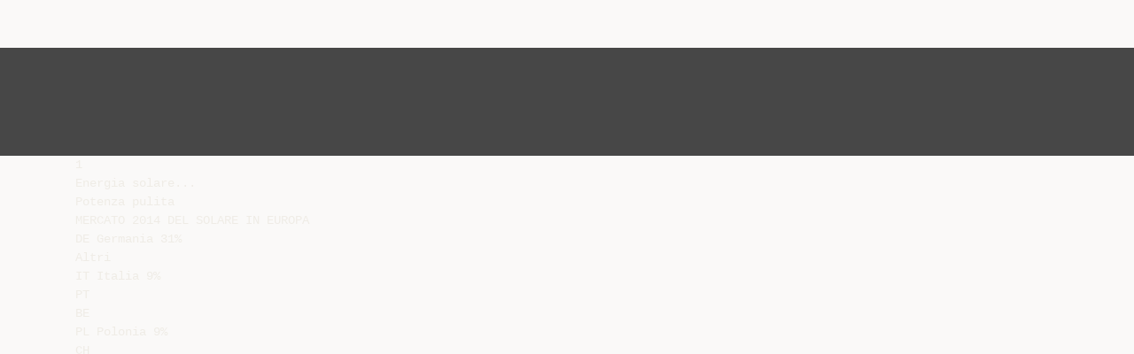

--- FILE ---
content_type: text/html;charset=UTF-8
request_url: https://diazilla.com/doc/538628/scarica-l-allegato
body_size: 17960
content:




<!DOCTYPE html>
<html lang="en">
<head>
    <meta charset="utf-8">
    <meta name="viewport" content="width=device-width, initial-scale=1">
    <meta http-equiv="x-ua-compatible" content="ie=edge,chrome=1">

			<title>Scarica l`allegato</title>

<meta name="description" content="">
<meta name="keywords" content="">
<meta property="og:title" content="Scarica l`allegato"/>
<meta property="og:description" content="">
<meta property="og:image" content="//s2.diazilla.com/store/data/000538628_1-12409cd80e1f3eec43b039080bd5dffb.png">


<script>var gaAuthorId='6',gaCategoryId='0',gaViewMode='regular';</script>
		        <link rel="canonical" href="https://diazilla.com/doc/538628/scarica-l-allegato" />
	
    <link rel="stylesheet" href="/theme/issuu/static/bootstrap.css">
    <link rel="stylesheet" href="/theme/issuu/static/fontawesome.css">
    <link rel="stylesheet" href="/theme/issuu/static/common.css">

            <link rel="shortcut icon" href="/theme/issuu/static/favicon-diazilla.ico">
	
    <script src="/theme/issuu/static/jquery.min.js"></script>
    <script src="/theme/issuu/static/tether.min.js"></script>
    <script src="/theme/issuu/static/bootstrap.js"></script>
    <script>
		var FileAPI =
		{
            debug: true,
            withCredentials: false,
			staticPath: '/theme/issuu/static/',
			storeUrl: '//s2.diazilla.com/store/upload',
            currentUserId: 2,
			afterUploadRedirect: '//diazilla.com/afterupload.html'
        };
    </script>
    <script src="/theme/issuu/static/fileapi.js"></script>
    <script src="/theme/issuu/static/common.js"></script>

	
	
    <script type="text/javascript">
        var gaUserId = 2;
        var gaUserType = 'empty';
    </script>
	<script async crossorigin="anonymous" data-cfasync="false"
    src="https://pagead2.googlesyndication.com/pagead/js/adsbygoogle.js?client=ca-pub-4574181568230206"></script>
<script>
  (function(i,s,o,g,r,a,m){i['GoogleAnalyticsObject']=r;i[r]=i[r]||function(){
  (i[r].q=i[r].q||[]).push(arguments)},i[r].l=1*new Date();a=s.createElement(o),
  m=s.getElementsByTagName(o)[0];a.async=1;a.src=g;m.parentNode.insertBefore(a,m)
  })(window,document,'script','//www.google-analytics.com/analytics.js','ga');

  ga('create', '{service.analyticsId}', 'auto');
  
  if(typeof gaAuthorId!= "undefined") {
   ga('set', 'dimension1', gaAuthorId);
  }
  if(typeof gaUserId!= "undefined") {
    ga('set', 'dimension2', gaUserId);
    if(gaUserId>0) ga('set', '&uid', gaUserId); 
  }
  if(typeof gaUserType!= "undefined") {
    ga('set', 'dimension3', gaUserType);      
  }
  if(typeof gaCategoryId!= "undefined") {
    ga('set', 'dimension4', gaCategoryId);      
  }
  if(typeof gaFullConfidenceBunchIds!= "undefined") {
    ga('set', 'dimension5', gaFullConfidenceBunchIds);      
  }
  if(typeof gaTotalBunchIds!= "undefined") {
    ga('set', 'dimension6', gaTotalBunchIds);      
  }
  if(typeof gaViewMode!= "undefined") {
    ga('set', 'dimension7', gaViewMode);      
  }
  
  ga('send', 'pageview');
</script>
</head>

<body>
	<nav class="navbar navbar-default">
		<div class="container">			<a class="navbar-brand " href="/">
                                    <img src="/theme/issuu/static/logo-diazilla.png"
                            alt="diazilla.com" />
							</a>

			
            <button class="navbar-toggler hidden-md-up collapsed" type="button"
				data-toggle="collapse" data-target="#collapsing">&#9776;</button>

	        <div class="navbar-toggleable-sm collapse" id="collapsing">
				<ul class="navbar-nav nav menu">
					<li class="nav-item">
						<a class="nav-link" href="/catalog">Esplora</a>
					</li>
											<li class="nav-item">
							<a class="nav-link" href="/login">Accedi</a>
						</li>
						<li class="nav-item">
							<a class="nav-link" href="/registration">Crea un utente</a>
						</li>
					                                            <li class="nav-item upload">
                            <input type="file" />
                            <a href="javascript:;" class="nav-link">Pubblicare</a>
                        </li>
                    				</ul>
                <form class="navbar-form form-inline hidden-lg-down" action="/search/">
                    <div class="input-group search">
	                    <input class="form-control" type="text" name="q" value=""
						   placeholder='Search' required>
	                    <span class="input-group-addon">
		                    <button type="submit" class="btn btn-link">
								<i class="fa fa-search"></i>
		                    </button>
	                    </span>
                    </div>
                </form>
			</div>
		</div>	</nav>

		
    <div class="wrapper-default">
        <section class="upload-info">
            <div class="container">
                <button type="button" class="close">&times;</button>
                <progress class="progress" max="100">
                    <div class="progress">
                        <span class="progress-bar"></span>
                    </div>
                </progress>
            </div>
        </section>

		






<style>
.above-content,
.below-content {
    background: #474747 url(/viewer_next/web/images/texture.png);
    padding: 1rem 0;
}


.below-content {
    display: none;
}



@media (min-width: 544px) {
    .below-content {
        display: block;
    }
}

.sidebar-top,
.sidebar-bottom {
    display: none;
}

@media (min-width: 768px) {
    .viewer-next {
        width: calc(100% - 170px);
        /*min-height: 633px;*/
    }

    .sidebar-bottom {
        display: block;
        float: right;
        width: 160px;
        height: 600px;
    }
}

@media (min-width: 1200px) {
    .viewer-next {
        width: calc(100% - 310px);
    }

    .sidebar-bottom {
        width: 300px;
    }
}

@media (min-width: 1740px) {
    .viewer-next {
        width: 100%;
    }

    .sidebar-bottom {
        position: absolute;
        top: 106px;
        left: calc((100vw + 1140px) / 2);
    }
}


.viewer-next {
    height: calc(100vh - 90px - 2 * 2rem);
}

.viewer-next1
{
    width: 100%;
    height: calc(100vh - 8rem);
}

@media (max-device-width: 767px)
{
    .viewer-next {
        height: calc(100vh - 0.1rem);
    }

    #above {
        display: none;
    }
}
</style>

<script>
function scrollToViewport()
{
    var scrollTop = $('#below').position().top;
    if ($('#above').css('display') !== 'none') {
        scrollTop = $('#above').position().top;
    }
    $('html').stop().animate(
        { scrollTop: scrollTop }, 1000);
}
$(window).on('orientationchange', scrollToViewport);
setTimeout(scrollToViewport, 1000);
</script>

    <a href="#" id="above"></a>

                <div class="above-content">
            <div class="container"><script data-cfasync="false" async crossorigin="anonymous"
    src="https://pagead2.googlesyndication.com/pagead/js/adsbygoogle.js?client=ca-pub-4574181568230206"></script>
<ins class="adsbygoogle" style="display:block"
    data-ad-client="ca-pub-4574181568230206"
    data-ad-slot="2588445137"
    data-ad-format="horizontal"
    data-full-width-responsive="true"></ins>
<script data-cfasync="false">
     (adsbygoogle = window.adsbygoogle || []).push({});
</script></div>
        </div>
    
    <a href="#" id="below"></a>

            <section class="viewer-wrapper bg-inherit">
            <div class="container">
                                    <pre class="viewer-text" itemprop="text">1
Energia solare...
Potenza pulita
MERCATO 2014 DEL SOLARE IN EUROPA
DE Germania 31%
Altri
IT Italia 9%
PT
BE
PL Polonia 9%
CH
GR Grecia 9%
DE
ES Spagna 9%
FR
DK Danimarca 6%
FR Francia 5%
AT
AT Austria 5%
CH Svizzera 4%
DK
BE Belgio 2%
GR
ES
PT Portogallo 2%
Altri 9%
IT
PL
Lo sfruttamento intelligente dell’energia
solare, una fonte rinnovabile totalmente
gratuita, &egrave; uno degli obiettivi che
diviene di anno in anno sempre pi&ugrave;
importante da raggiungere.
Il sole infatti &egrave; la fonte di energia
primaria per eccellenza: ogni anno
irradia sulla terra 19.000 miliardi di TEP
(Tonnellate Equivalenti Petrolio) mentre
la domanda annua di energia &egrave; di circa
10 miliardi di TEP.
Il mercato Europeo ha visto triplicare
negli ultimi 10 anni la capacit&agrave; installata
nel Vecchio Continente superando i
31,8 GWth nel 2014 con oltre 45 milioni
di m2 di pannelli solari termici installati.
Un comparto importante per l’economia
europea che impiega oltre 32000
addetti, anche in relazione al fatto che
le stime prevedono per il prossimo
decennio un continuo sviluppo di
impianti da installare, sostenuto dalle
politiche di vari Paesi, tra cui anche
l’Italia.
ANDAMENTO DEL MERCATO SOLARE IN EUROPA
L’Italia in cifre
impianti solari installati
nuove installazioni
m2 (x1000)
MWth
32 500
30 000
27 500
25 000
22 500
20 000
17 500
15 000
12 500
10 000
7 500
5 000
2 500
0
2
5 000
4 500
4 000
3 500
3 000
2 500
2 000
1 500
1 000
500
0
2005
2006
2007
2008
2009
2010
2011
2012
2013
2014
L’Italia costituisce, in ordine di
importanza, il secondo mercato
Europeo dopo la Germania: il “Bel
Paese” d’altronde offre condizioni
metereologiche molto buone per l’uso
dell’energia solare.
Il valore di insolazione compreso tra
1200 e 1750 kWh/m2 all’anno presenta
una differenza tra nord e sud intorno
al 40% rimanendo, in entrambi i
casi, maggiore del fabbisogno annuo
procapite di calore necessario per
la preparazione di acqua calda nel
residenziale.
Con tali condizioni, quindi, un impianto
solare standard consente di risparmiare:
• oltre l’ 80% dell’energia necessaria
per la preparazione di acqua calda
sanitaria.
• tra il 15 e il 30% del fabbisogno
totale se comprendiamo anche il
riscaldamento dell’ambiente.
...una risorsa pulita e sicura
Lo sviluppo
del mercato italiano
L’Italia, grazie alla sua posizione
geografica, dovr&agrave; quindi
maggiormente sfruttare il privilegio
che la natura le ha offerto.
L’obiettivo per le energie rinnovabili
per lo sviluppo del mercato del solare
termico gi&agrave; raggiunto dall’Italia &egrave;
decisamente considerevole: 3.960.000
m2 installati* al 2014 corrispondenti a
circa 2,77 GWh di potenza installata
e un risparmio annuo di 630.000
tonnellate di CO2.
Agevolazioni
Sono decisamente interessanti
le agevolazioni che i vari Enti
prevedono per incentivare l’utilizzo
dell’energia solare:
Detrazione IRPEF
Conto termico
Aliquota IVA agevolata
nei casi previsti dalla legge
Incentivi di Regioni e Comuni.
Inoltre, il DL n&deg; 192 e il DM
28/11, nell’edilizia, considerano di
fondamentale importanza l’apporto
di energia da fonti rinnovabili
prevedendo nell’impiantistica dei
nuovi edifici l’obbligatoriet&agrave; di
installazione anche di impianti solari
termici.
* fonte ESTIF
3
Unical propone
SISTEMI A CIRCOLAZIONE FORZATA
Collettore TITANIUM - TITANIUM O - TITANIUM XL
• Collettori solari piani vetrati da 2 m2 (TITANIUM, TITANIUM O) e da 2,6 m2 (TITANIUM XL)
• Assorbitore a lastra totale in rame
• Trattamento altamente selettivo “TITAN SUN SELECT” alta resa
TITANIUM
TITANIUM XL
TITANIUM O
Collettore SUNS
• Collettori solari piani vetrati da 2,5 m2
• Assorbitore a lastra totale in alluminio
• Trattamento altamente selettivo alta resa
SUNs
Bollitori solari BISER
Produzione A.C.S.
• Capacit&agrave; litri 200-300-500-800-1000-1500-2000
• Vetrificati a 860&deg;C (Smaltati per 1500 - 2000 litri)
• Doppio serpentino fisso
Bollitori BX BISER
• Capacit&agrave; litri 200-300-500
• Acciaio Inox 316L
• Doppio serpentino fisso
Bollitori solari BIKOMPACT e BK
BX
Produzione A.C.S.
Produzione A.C.S.
• Capacit&agrave; litri 200-300-500
• Vetrificato a 860&deg;C
• A doppio serpentino fisso preassemblato con:
- gruppo di circolazione
- centralina solare digitale
- kit di installazione vaso di espansione solare
BIKOMPACT
Accessori
BK
4
• Gruppi di circolazione
• Centraline solari
• Kit raccordi per collettori
• Telai per installazione a tetto e ad incasso
• Tubazioni solari
• Miscelatore termostatico
• Telai per installazione a giardino
• Vasi d’espansione
• Liquido antigelo
• Pompe di carico liquido antigelo
• Tenda per ombreggiamento
• Gruppo miscelatrice - deviatrice
Bollitori ENERBOIL e ENERBOIL PLUS
Produzione A.C.S. con connessione pompa di calore
• Capacit&agrave; litri 300-500
• Vetrificati 860&deg;C
• Doppio serpentino fisso, superiore maggiorato per pompa di calore
• Accumulo capacit&agrave; 80 litri integrato nella versione PLUS
ENERBOIL
ENERBOIL PLUS
Accumuli solari MULTIPOWER e MULTIPOWER PLUS
Produzione A.C.S. e Riscaldamento
• Capacit&agrave; litri 300-500-800-1000-1500-2000-2500
• Combinati A.C.S. e riscaldamento
• Serpentino in Acciaio Inox 316L estraibile per produzione di A.C.S.
MULTIPOWER
MULTIPOWER PLUS
Accumuli PUFFER PSR
Produzione Acqua Riscaldamento
• Capacit&agrave; litri 500-1000-1500-2000-3000
• Serbatoio in acciaio
• Scambiatore interno a serpentino
PUFFER PSR
SISTEMI A CIRCOLAZIONE NATURALE
SOLECO
Kit solare a circolazione naturale composto da:
• Collettore solare ad alta resa da 2 m2, 2,5 m2 per la versione 220 2.5
• Bollitore solare litri 160 - 220 - 300, vetrificato a 860&deg;C
• Accessori di collegamento:
- Telai di montaggio
- Liquido antigelo
SOLECO
SISTEMI AD ACCUMULO DIRETTO
SUNBUSTER
Kit ad accumulo diretto composto da:
• Pannello-serbatoio capacit&agrave; 135 litri
• Telaio di montaggio regolabile
SUNBUSTER
5
“Titan Sun Select ”e“Tinox”...
Trattamento
altamente selettivo
Le prestazioni di un collettore
solare sono caratterizzate dalla sua
efficienza, che dipende direttamente
dall’energia utile che l’assorbitore
riesce a raccogliere in un certo
periodo di tempo e a trasferire al
fluido termovettore.
Con tali finalit&agrave; sono stati concepiti
i nuovi collettori TITANIUM e SUNS,
che consentono di raggiungere
notevoli valori di efficienza,
anche con scarsa insolazione,
grazie ai trattamenti altamente
selettivi “TITAN SUN SELECT” che
garantiscono elevatissimi valori
di assorbimento e ridottissime
emissioni rispetto ai sistemi
tradizionali.
SUPERFICIE NERA CONVENZIONALE
REIRRADIAZIONE DEL CALORE
50%
STRATO ALTAMENTE SELETTIVO
REIRRADIAZIONE DEL CALORE
5%
Ottimo rendimento
con minimi ingombri
Durante l’insolazione non tutta l’energia assorbita dal
collettore diventa “calore utile”, in quanto parte della
stessa pu&ograve; essere perduta a causa di dispersioni. Infatti
l’assorbitore di un collettore non deve solo captare molto
bene, ma anche reirradiare il meno possibile, limitando
le dispersioni sia per emissione che per convezione.
I trattamenti altamente selettivi: “TITAN SUN SELECT”
per i collettori TITANIUM, TITANIUM O e
TITANIUM XL, SUNS “riducono le dispersioni per
reirradiazione al solo 5%, conferendo ai collettori
elevatissime prestazioni.
L’adozione di isolante termico in lana di roccia riduce le
dispersioni per conduzione, mentre il vetro antiriflesso
funge da concentratore di energia diminuendo la
riflessione dei raggi solari. Per tutti questi motivi i
collettori UNICAL garantiscono ridottissime dispersioni
cos&igrave; da fornire calore utile con maggiori risparmi rispetto
ai sistemi tradizionali e con minimi ingombri.
vetro
antiriflesso
assorbitore
in rame (alluminio
per SUNS)
telaio e fondo
di alluminio
coibentazione
termica
coibentazione laterale
saldatura ad ultrasuoni
6
...per massime prestazioni
TITANIUM
DIMENSIONI (AXLXP)
mm
PESO
kg
TUBI COLLETTORE
mm
COLORE CASSA
VETRO
1000x2005x102
2005x1290x102
1988x1218x90
38
38
50
44
22
22
22
18-22
grigio
grigio
grigio
grigio
alluminio
alluminio
extrachiaro
temperato
prismatico
4
TIPOLOGIA
SPESSORE (mm)
SUPERFICIE ASSORBENTE NETTA
m2
SUPERFICIE TOTALE COLLETTORE
m
2
MATERIALE PIASTRA ASSORBENTE
1,8
1,8
2,31
2,23
2
2
2,59
2,42
rame
rame
alluminio
TITAN “SUN SELECT”
%
alluminio
extrachiaro
temperato
prismatico
4
rame
TRATTAMENTO SUPERFICIALE
ASSORBIMENTO
SUN S
2005x1000x102
alluminio
MATERIALE CASSA
TITANIUM O TITANIUM XL
95
95
TINOX
95
95
EMISSIONE
%
5
5
5
4
PORTATA CONSIGLIATA/PANNELLO
l/h
80
80
100
120
PERDITE DI CARICO
mbar
1,26
1,26
1,74
1,82
EFFICIENZA OTTICA
η0
0,775
0,775
0,73
0,785
W/m2K
COEFFICIENTE DI PERDITA a1
COEFFICIENTE DI PERDITA a2
CONTENUTO
D’ACQUA/COLLETTORE
3,91
3,91
3,94
3,722
2
0,0081
0,0081
0,0070
0,012
l
1,6
1,6
2
2
W/m K
2
7
I collettori
visti da vicino...
sui collettori solari TITANIUM.
La Qualit&agrave; e la Sicurezza
TITANIUM - TITANIUM O - TITANIUM XL
VETRO TEMPERATO
extrachiaro con struttura
prismatica a basso
contenuto di ferro, spessore
4 mm, testato e certificato
secondo le norme
EN 1250-1
captante interamente in
rame con trattamento
altamente selettivo
“TITAN SUN SELECT”
ISOLAMENTO
BOX PROFILATO
termico in lana di roccia
ad alta densit&agrave;,
spessore 45 mm
di alluminio verniciato per
una facile e sicura
installazione su ogni tipo
di superficie
FORI
SALDATURA
calibrati anticondensa per
assicurare in ogni condizione
climatica il miglior
rendimento del collettore
8
PIASTRA SOLARE
di unione ad ultrasuoni
termicamente ottimizzata
per trasferire energia
termica dall’assorbitore
al fluido termovettore
...i dettagli
della differenza
sul collettore solare SUNS.
La Qualit&agrave; e la Sicurezza
SUNS
VETRO COLLETTORE
dello spessore di 4 mm
extrachiaro, temperato,
ad elevata trasparenza
ISOLAMENTO TERMICO
posteriore e laterale
del pannello realizzato tramite
l’impiego di lana minerale ad
elevata densit&agrave;
FORI
calibrati anticondensa per
assicurare in ogni condizione
climatica il miglior
rendimento del collettore
ATTACCHI FILETTATI
per una semplice e veloce
installazione
RACCORDI
con tubo flessibile in acciaio
Inox per compensare
le dilatazioni termiche
9
Bollitori per A.C.S.
BISER
La serie BISER di Unical &egrave; costituita
da 7 bollitori della capacit&agrave; di 200300-500-800-1000-1500-2000 litri.
I serbatoi sono dotati di:
Doppio serpentino - solare e
integrazione caldaia
Doppia vetrificazione interna a 860&deg;C per i modelli da 200 &divide; 1000 litri) e anodo di
magnesio anticorrosione (doppio
per mod. 1500 e 2000)
Flangia di ispezione &oslash; 180 mm
(290 mm per le versioni 15002000 litri)
Coibentazione totale in
poliuretano 50 mm per i modelli
200-300-500 e 100 mm per i
modelli 800-1000-1500-2000
3 pozzetti termostato/termometro
Attacco resistenza elettrica
10 anni di garanzia
sull’intera serie BISER.
La Qualit&agrave; e la Sicurezza
BISER
200
300
500
800
l
212
291
502
765
900
1450
2054
DIMENSIONI H
mm
1215
1615
1630
1730
2030
2185
2470
DIMENSIONI &Oslash;
mm
600
600
750
990
990
1200
1300
SCAMBIATORE SUPERIORE
2
m
0,5
0,8
0,9
1,2
1,2
1,8
2,8
POTENZA SCAMBIATA
SCAMBIATORE SUPERIORE
kW
12
20
23
30
30
47
73
SCAMBIATORE SOLARE
INFERIORE
m2
0,7
1,2
1,8
2
2,4
3,4
4,6
POTENZA SCAMBIATA
SCAMBIATORE INFERIORE
kW
19
29
43
50
60
88
120
kg
95
130
170
220
265
365
480
&deg;C
95
95
95
95
95
70
70
bar
10
10
10
10
10
6
6
CAPACIT&Agrave;
PESO
TEMPERATURA MAX ESERCIZIO
PRESSIONE MAX ESERCIZIO
Sezione bollitore BISER
10
1000 1500 2000
BX
Per la clientela pi&ugrave; esigente che vuole
massima resa dall’impianto solare e
massima durata e igienicit&agrave; nel tempo
grazie all’impiego dell’acciaio Inox.
Questo &egrave; BX, dotato di:
Doppio serpentino: solare e caldaia di
integrazione
Serbatoio in acciaio INOX
3 Bollitori della capacit&agrave; di 200, 300,
500 litri
Saldatura T.I.G. per massima affidabilit&agrave;
e igienicit&agrave; nel tempo
Flangia per ispezione e facilit&agrave; di
manutenzione
Coibentazione totale in poliuretano
espanso
3 pozzetti termostato/termometro
Attacco resistenza elettrica
Predisposizione per anodo elettronico
10 anni di garanzia
sui bollitori in inox BX.
La Qualit&agrave; e la Sicurezza
BX
CAPACIT&Agrave;
l
200
300
500
205
281
482
1287x600
1684x600
1780x752
DIMENSIONI
mm
ISOLAMENTO
mm
50
50
50
m2
0,72
0,8
1,23
kW
16
20
29
m2
1,3
1,3
1,84
kW
33
33
50
&deg;C
95
95
95
SCAMBIATORE SUPERIORE
POTENZA SCAMBIATA
SCAMBIATORE SUPERIORE
SCAMBIATORE SOLARE
INFERIORE
POTENZA SCAMBIATA
SCAMBIATORE INFERIORE
TEMPERATURA MAX ESERCIZIO
PRESSIONE MAX ESERCIZIO
PESO A VUOTO
bar
8
8
8
kg
60,7
75
101
Sezione bollitore BX
11
Bollitori per A.C.S.
BIKOMPACT
e BK
Bollitore BIKOMPACT
Facilitare l’installazione di un impianto solare,
riducendone i tempi e offrire allo stesso tempo
al cliente un prodotto tecnologico dal piacevole
design: questo &egrave; lo scopo di BIKOMPACT e di BK,
i bollitori solari di Unical preassemblati, dotati di:
Serbatoio da 200-300-500 litri
Doppio serpentino - solare e integrazione caldaia
Doppia vetrificazione a 860&deg;C e
anodo di magnesio anticorrosione
Coibentazione totale in poliuretano espanso
70 mm per Bikompact 300 e 50mm per BK
Gruppo completo di circolazione
con valvola a sfera e valvola di non ritorno
Centralina digitale di controllo
Termometro mandata e ritorno
3 pozzetti termostato/termometro
Attacco resistenza elettrica
Kit installazione vaso d’espansione
Flangia di ispezione
Rivestimento in PVC
10 anni di garanzia
s u B I K O M PA C T e B K .
La Qualit&agrave; e la Sicurezza
BIKOMPACT 300
BK 200
BK 300
BK 500
300
212
291
502
mm
1615x640
600x1215
600x1615
750x1690
SCAMBIATORE SUPERIORE
m
2
0,9
0,5
0,8
0,9
POTENZA SCAMBIATA
SCAMBIATORE SUPERIORE
kW
22
12
19
23
SCAMBIATORE SOLARE
INFERIORE
m2
1,5
0,7
1,2
1,8
POTENZA SCAMBIATA
SCAMBIATORE INFERIORE
kW
36
19
29
43
PESO
kg
130
95
130
170
TEMPERATURA
MAX ESERCIZIO
&deg;C
95
95
95
95
bar
10
10
10
10
CAPACIT&Agrave;
DIMENSIONI
PRESSIONE MAX ESERCIZIO
Bollitore BK
12
l
Bollitori per A.C.S.
con pompe di calore
ENERBOIL
ENERBOIL PLUS
I serbatoi ENERBOIL sono dotati di:
Doppia vetrificazione interna a 860&deg;C e anodo di magnesio anticorrosione
Serpentini maggiorati con struttura a doppia
elica per la connessione combinata pompa di
calore e solare termico
Flangia ispezione &Oslash; 180 mm
Coibentazione totale in poliuretano espanso e in poliuretano rigido per la versione PLUS
Puffer integrato da 80 l (per il mod. PLUS)
3 pozzetti termostato/termometro
10 anni di garanzia.
Gli scambiatori a doppia elica di ENERBOIL
permettono di:
connettere anche in piccoli volumi d’acqua,
pompe di calore e impianti solari termici
raddoppiare le superfici di scambio dei
serpentini migliorandone l’efficienza
diminuire gli ingombri degli scambiatori a parit&agrave; di superficie di scambio
diminuire le accensioni e spegnimenti della pompa di calore nella preparazione
dell’acqua calda sanitaria
predisporre il bollitore anche di un attacco per resistenza elettrica.
Scambiatore
di calore a
doppia elica
concentrica
per pompa di
calore
Scambiatore
di calore a
doppia elica
concentrica
per solare
termico
Bollitore ENERBOIL
su ENERBOIL / PLUS
La Qualit&agrave; e la Sicurezza
ENERBOIL / ENERBOIL PLUS
CAPACIT&Agrave;
DIMENSIONI &Oslash;
SCAMBIATORE SUPERIORE
l
300
500
PLUS
300
PLUS
500
291
500
270
450
mm 590x1615 740x1710 690x1925 790x2040
m2
3,7
5,2
2,8
4,4
POTENZA SCAMBIATA
kW
SCAMBIATORE SUPERIORE (60-50&deg;C)
18,5
27,5
14
23
SCAMBIATORE SOLARE INFERIORE
m2
1,2
1,8
0,9
1,5
POTENZA SCAMBIATA
SCAMBIATORE INFERIORE (80-60&deg;C)
kW
29
44
22
37
TEMPERATURA MAX ESERCIZIO
&deg;C
95
95
95
95
bar
10
10
10
10
PRESSIONE MAX ESERCIZIO
Scambiatore
di calore a
doppia elica
concentrica per
pompa di calore
Scambiatore di
calore a doppia
elica concentrica
per solare
termico
Puffer caldo/
freddo 80 litri
Bollitore ENERBOIL PLUS
13
Accumulo per A.C.S.
e riscaldamento
MULTIPOWER
MULTIPOWER PLUS
Accumuli solari per sistemi a circolazione
forzata per la produzione A.C.S. tramite
scambiatore in acciaio inox estraibile e
integrazione al riscaldamento con differenti
fonti energetiche, da 300 a 2500 l
Serpentino in Acciaio Inox 316L estraibile
per produzione A.C.S. (rame alettato per il
mod. MULTIPOWER PLUS)
Serpentino per circuito Solare Termico
Serpentino per fonte di integrazione
aggiuntiva (versione Plus)
Stratificatore per ottimizzare lo sfruttamento
dell’energia solare
Coibentazione totale in poliuretano morbido
Rivestimento in PVC
Attacco resistenza elettrica
10 anni garanzia
su MULTIPOWER / PLUS
La Qualit&agrave; e la Sicurezza
MULTIPOWER
MULTIPOWER PLUS
300
CAPACIT&Agrave; TOTALE
MULTIPOWER
MULTIPOWER PLUS
Spaccato di MULTIPOWER e MULTIPOWER PLUS
14
500
800
1000 1500 2000
2500
l
282
489
732
1000
1449
2054
2346
ALTEZZA
mm
1580
1690
1725
2175
2110
2445
2215
LARGHEZZA
&Oslash;
mm
700
850
990
990
1200
1300
1450
ISOLAMENTO
mm
100
100
100
100
100
100
100
SCAMBIATORE SUPERIORE
solo per MULTIPOWER PLUS
m
-
2,0
2,0
2,0
3,0
3,0
4,0
SCAMBIATORE INFERIORE
m2
2,0
2,0
2,5
3,0
3,5
4,0
4,0
POTENZA ASSORB. SCAMB. SUP.
solo per MULTIPOWER PLUS
kW
-
34
42
42
66
66
104
2
POTENZA ASSORBITA SCAMB. INF. kW
48
48
63
75
91
104
104
SCAMBIATORE SANITARIO
m2
3
3,38
3,38
4,27
4,87
4,87
4,87
POT. ASSORBITA SERP. SANIT.
kW
60
60
59
74
85
85
85
PRESS. MAX DI ESERC. RISCALD.
bar
3
3
3
3
3
3
3
PRESS. MAX DI ESERC. SCAMB.
bar
6
6
6
6
6
6
6
TEMPERATURA MAX ESERCIZIO
&deg;C
95
95
95
95
95
95
95
PESO a vuoto MULTIPOWER
kg
85
160
220
235
305
395
380
PESO a vuoto MULTIPOWER PLUS
kg
-
200
250
295
365
440
425
Accumulo
per riscaldamento
PUFFER PSR
I serbatoi PSR sono accumuli
di energia termica per la produzione
di acqua calda ad uso non sanitario.
Sono costituiti da uno scambiatore
interno elicoidale ad ampia superficie
di scambio e pertanto sono ottimali
alla connessione contemporanea
di differenti fonti di energia quali
caldaia a gas/gasolio, generatori
a combustibile solido, termocucine,
impianti solari termici e pompe
di calore.
Disponibili in 5 modelli della capacit&agrave;
di 500-1000-1500-2000-3000 litri sono
caratterizzati da:
Serbatoio in acciaio
Scambiatore interno e serpentino
Coibentazione totale in poliuretano morbido
4 pozzetti termostato / termometro
Rivestimento in PVC
10 anni di garanzia
su accumuli PUFFER PSR
La Qualit&agrave; e la Sicurezza
PUFFER PSR
CAPACIT&Agrave; TOTALE
l
500
1000
1500
2000
3000
489
855
1449
2054
2959
DIMENSIONI
mm
850x1695
ISOLAMENTO
mm
100
100
100
100
100
SCAMBIATORE SOLARE
2
m
1,8
2,6
3,8
3,8
5,0
POTENZA SCAMBIATA
kW
45
68
99
103
130
m /h
1,9
2,9
4,2
4,4
5,6
PORTATA AL SERPENTINO
3
990x1975 1200x2090 1300x2405 1450x2645
PRESSIONE MAX DI ESERCIZIO
SERPENTINO
bar
6
6
6
6
6
PRESSIONE MAX DI ESERCIZIO
RISCALDAMENTO
bar
3
3
3
3
3
TEMPERATURA MAX
BOLLITORE
&deg;C
95
95
95
95
95
PESO A VUOTO
kg
135
205
270
355
435
Sezione PUFFER PSR
15
Garanzia di
altissima qualit&agrave;
Un impianto solare, pur nelle migliori
condizioni di sfruttamento dell’energia,
prevede tempi medi di ammortamento,
variabili in funzione del progetto ma
anche in funzione dei materiali che
devono garantire una ridotta spesa di
manutenzione ed una garanzia di lunga
durata.
Affidabilit&agrave; e lunga durata, inoltre, sono
garantiti dall’utilizzo di materiali pregiati
e resistenti alla corrosione, tra cui vetro
temperato, rame e acciaio inossidabile.
Rigorosi controlli lo certificano,
confermando quindi anche gli elevati
rendimenti.
Sebbene l’uso esclusivo di materiali
di prima qualit&agrave; rappresenti gi&agrave; di per
s&eacute; la migliore garanzia, la conformit&agrave;
ai pi&ugrave; elevati standard qualitativi di
durata e di sicurezza a livello europeo
dei sistemi e dei componenti &egrave;
costantemente confermata da organismi
di certificazione indipendenti:
Inoltre Unical intende trasmettere
qualit&agrave; nel tempo agli utilizzatori dei
suoi prodotti garantendo per molti anni
le parti pi&ugrave; importanti dell’impianto:
15 anni per i collettori solari
TITANIUM,TITANIUM O,
TITANIUM XL.
applicata a tutti i bollitori.
La Qualit&agrave; e la Sicurezza
10 anni per i collettori solari SUNS,
i serbatoi di accumulo BISER, BX,
BIKOMPACT , BK, ENERBOIL,
ENERBOIL PLU, MULTIPOWER,
MULTIPOWER PLUS, PUFFER PSR.
su la gamma TITANIUM
La Qualit&agrave; e la Sicurezza
Esempio di installazione a giardino su superficie piana
16
Circolazione forzata:
come funziona
Risparmiare con l’energia solare e con
minimo impatto visivo, anzi, valorizzando
il manufatto. Con questo obiettivo Unical
propone i nuovi sistemi solari a
circolazione forzata.
La radiazione solare che viene captata dai
pannelli, viene trasferita come energia
termica al fluido termovettore, composto
da acqua e antigelo.
Il fluido termovettore trasferisce il calore
dai pannelli solari ai sistemi di accumulo
tramite l’ausilio di un circolatore: per
questo tali sistemi vengono definiti a
circolazione forzata.
Questa si differenzia dai sistemi a
circolazione naturale dove invece il
trasferimento di calore avviene in modo
“naturale”, senza l’ausilio di una pompa
di circolazione.
I VANTAGGI DELLA CIRCOLAZIONE FORZATA
Estrema versatilit&agrave;:
si possono realizzare impianti di qualunque dimensione
grazie alla versatilit&agrave; di collegamento dei pannelli
Ulteriore riduzione
delle dispersioni termiche
del bollitore, se installato
all’interno.
I bollitori possono essere posizionati
anche lontano dai collettori e sono
disponibili sia per la produzione di A.C.S.,
sia per l’integrazione al riscaldamento.
Elevata
integrazione
architettonica
I plus
Flessibilit&agrave; di installazione
Flessibilit&agrave; di installazione:
il bollitore pu&ograve; essere installato in qualsiasi ambiente
della casa o, ben isolato, anche all’esterno.
Riduzione delle dispersioni termiche
Estrema versatilit&agrave;
Elevata integrazione architettonica
Accessori
Unical fornisce una serie di accessori
indispensabili al completamento
dell’impianto:
gruppi di circolazione
centraline solari
tubazioni in acciaio inox
l’esclusiva tenda automatica per
l’ombreggiamento dei collettori
ideale per proteggerli dalle
sovratemperature assicurando,
allo stesso tempo, una efficienza
ottimizzata del sistema.
Tenda automatica per ombreggiamento
Esempio di installazione a tetto
17
Accessori circolazione forzata
CENTRALINA SOLARE
CENTRALINA SOLARE DIGITALE
GRUPPO CIRCOLAZIONE
MONOCOLONNA - BICOLONNA
GRANDI IMPIANTI
POMPA CARICAMENTO IMPIANTO
VASO DI ESPANSIONE PER IMPIANTI SOLARI
18 lt - 25 lt - 50 lt - 80 lt
RESISTENZA ELETTRICA
con termostato esterno e limitatore di
temperatura integrato da 2 a 9 kW
MISCELATORE TERMOSTATICO
specifico per applicazioni solari
TUBAZIONI IMPIANTI SOLARI
tubi flessibili in acciaio inox AISI 316 L ondulato
(1)
(2)
(3)
(4)
(5)
Preisolati (sp=14 mm) con pellicola
esterna in copolimero poliolefinico
Cavo sensore integrato
Struttura a microcelle chiuse
che riduce le perdite di energia
Tecnologia brevettata che permette
di separare e riattaccare i tubi
Sistema di connessione per perfetta
sigillatura tra metallo e metallo (opzionale)
(6) Maggiore potere isolante
18
GRUPPO MISCELATRICE-DEVIATRICE
per caldaia generica
per caldaia ad incasso
VALIGETTA PROFESSIONALE
per impianti solari termici
TANICA ANTIGELO
(1)
Diametro
interno
(3)
Diametro
esterno
(mm)
Spessore
parete
(mm)
Lunghezza
rotolo
(m)
(6)
(4)
(2)
DN 16
21,4
0,3
25
DN 20
26,7
0,3
25
DN 25
31,8
0,3
25
(5)
Produzione A.C.S.
con integrazione a mezzo di caldaia combinata
4
1
8
10
9
7
6
3
2
5
Lo schema propone, a titolo esemplificativo un possibile
impianto per la produzione di A.C.S.
Il fluido termovettore (acqua e antigelo) riscaldato nei
collettori 1 , trasferisce il calore all’acqua sanitaria
contenuta nel bollitore BISER 2 tramite lo scambiatore a
serpentino del bollitore stesso.
L’A.C.S. in uscita dal bollitore, se necessario, viene
ulteriormente riscaldata dalla caldaia o indirizzata
direttamente all’utenza.
Il tutto viene automaticamente gestito dalla centralina
solare 3 che controlla le varie temperature:
4 in uscita dal collettore 5 6 all’interno e all’uscita del
bollitore e comanda:
7 la pompa del gruppo di circolazione 8 la valvola a 3
vie in base ai parametri di temperatura impostati.
Per ottenere acqua calda sanitaria a temperatura costante,
si consiglia l’installazione di una caldaia Unical con
bollitore 9 .
N.B. &Egrave; RICHIESTA L’INSTALLAZIONE DEL MISCELATORE
TERMOSTATICO 10.
Per ogni tipologia di impianto i tecnici Unical sono a vostra disposizione per consigliarvi la soluzione migliore.
19
Produzione A.C.S.
con integrazione riscaldamento per impianti a pavimento
1
4
7
3
8
6
5
2
Lo schema propone a titolo esemplificativoun possibile
impianto per la produzione di A.C.S. e integrazione al
riscaldamento, con: sistema solare, caldaia, e impianto a
pavimento.
Il fluido termovettore riscaldato nei collettori 1
trasferisce il calore all’acqua di riscaldamento contenuta
nel bollitore MULTIPOWER 2 tramite uno scambiatore a
serpentino posizionato nella parte bassa del bollitore.
Nel bollitore &egrave; contenuto un ulteriore serbatoio per
l’A.C.S. Nella parte alta e centrale del bollitore vengono
collegati rispettivamente il circuito di riscaldamento della
caldaia 3 e dell’impianto a pavimento 4 con gruppo di
miscela e regolazione climatica M3000S .
La centralina solare 5 gestisce il gruppo di circolazione
dell’impianto solare 6 tramite il controllo dei valori
delle sonde rispetto ai valori preimpostati sulla centralina
stessa.
N.B. &Egrave; RICHIESTA L’INSTALLAZIONE DEL MISCELATORE
TERMOSTATICO NEL CIRCUITO SANITARIO 7 .
Per ogni tipologia di impianto i tecnici Unical sono a vostra disposizione per consigliarvi la soluzione migliore.
20
Produzione A.C.S.
con integrazione pompa di calore
1
6
5
2
3
4
Lo schema propone, a titolo esemplificativo,
un possibile impianto per la produzione di A.C.S.
con pannelli solari termici.
Il fluido termovettore (acqua e antigelo) riscaldato nei
pannelli solari termici 1 , trasferisce il calore al bollitore
sanitario ENERBOIL 2 tramite il gruppo di circolazione
3 comandato dalla centralina solare 4 .
Qualora l’energia solare non fosse sufficiente,
la pompa di calore HP_OWER 5 , andr&agrave; ad integrare
il bollitore ENERBOIL col serpentino a doppia elica
superiore per garantire sempre e in qualsiasi condizione
l’erogazione della A.C.S. alla temperatura desiderata.
N.B. E’ richiesta l’installazione del miscelatore
termostatico sanitario 6 .
Per ogni tipologia di impianto i tecnici Unical sono a vostra disposizione per consigliarvi la soluzione migliore.
21
Circolazione naturale
come funziona
Negli impianti a circolazione naturale la
circolazione tra collettore e serbatoio di
accumulo viene determinata dal principio
di gravit&agrave;, senza energia addizionale.
Il fluido termovettore (acqua e antigelo)
si riscalda all’interno del collettore.
Il fluido caldo all’interno del collettore
&egrave; pi&ugrave; leggero del fluido freddo all’interno
del serbatoio tanto che, a causa di
questa differenza di densit&agrave;, si instaura
una circolazione naturale.
Il fluido riscaldato cede il suo calore
all’acqua contenuta nel serbatoio e
ricade nel punto pi&ugrave; basso del circuito
del collettore. Negli impianti a circolazione
naturale il serbatoio si deve trovare quindi,
in un punto pi&ugrave; alto rispetto al collettore.
22
Sistema di facile installazione
Semplicit&agrave; di impianto:
&egrave; sufficiente raggiungere il sistema con tubi
per l’acqua fredda in entrata e per l’acqua
calda in uscita
Non serve alcun collegamento elettrico
Ridottissima manutenzione
Ingombri minimi
SOLECO,
il sole naturalmente
sulla gamma SOLECO.
La Qualit&agrave; e la Sicurezza
Il sole per tutti
Il collettore e il bollitore
Con la gamma di kit a circolazione naturale SOLECO,
Unical vuole fornire un sistema che sia accessibile a tutti
ma che, al contempo, garantisca l’efficienza e la qualit&agrave;
che da sempre caratterizzano i prodotti nati sotto il
nostro marchio.
Le soluzioni presentate sono quattro:
SOLECO 160, con un collettore abbinato ad un
bollitore da 160 l
SOLECO 220 2.5 con un collettore abbinato ad un
bollitore da 220 l
SOLECO 220, con due collettori abbinati ad un
bollitore da 220 l
SOLECO 300, con due collettori abbinati ad un
bollitore da 300 l
Tutte le soluzioni sono disponibili con kit d’installazione
su tetto inclinato sovracoppo oppure per superfici piane
(giardini, terrazze).
I sistemi SOLECO sono realizzati abbinando prodotti
di ottima qualit&agrave;.
Il collettore piano ha una superficie superiore ai 2 m2
con un assorbitore realizzato in tubi di rame collegati
ad una piastra al titanio altamente selettiva.
Il contenitore &egrave; in alluminio e l’isolamento in lana
di roccia e lana di vetro con spessore massimo di 40 mm,
che garantisce la riduzione al minimo delle dispersioni.
I bollitori sono vetrificati e isolati con poliuretano
da 40 mm di spessore, presentano un doppio anodo di
magnesio anticorrosione e flangia di ispezione
per agevolare le operazioni di pulizia.
Ogni kit &egrave; corredato da tutti gli accessori necessari
per la corretta installazione: raccordi, valvole, antigelo.
KIT ACCESSORI CIRCOLAZIONE NATURALE
TELAIO PER
SUPERFICI INCLINATE
a tetto (T)
TELAIO RIALZO
SUPERFICI PIANE
a giardino (G)
LIQUIDO
ANTIGELO
VALVOLA DI
SICUREZZA
RACCORDI
SOLECO
23
La scelta ottimale
per tutte le installazioni
Controllo integrato
Per ottenere sempre la gestione ottimale
degli impianti, Unical pu&ograve; dotare i sistemi
SOLECO del termometro / termostato
digitale di serie (fig.1), in modo da
integrare e controllare sistema solare e caldaia o resistenza elettrica in modo
semplice e funzionale. Nello schema
viene illustrato a titolo esemplificativo,
un impianto a circolazione naturale per
la produzione di A.C.S. con eventuale
integrazione della caldaia.
Il fluido termovettore (acqua e antigelo)
riscaldato nei collettori solari circolando
trasferisce il calore all’A.C.S. contenuta nel bollitore (1) in modo naturale.
L’A.C.S., in uscita dal bollitore, viene
ulteriormente riscaldata, se necessario, dal circuito sanitario di una caldaia
combinata (5).
Per ottenere A.C.S. a temperatura costante,
si consiglia l’installazione di una caldaia
Unical con bollitore.
Il termometro / termostato digitale
controlla la temperatura del bollitore
e gestisce l’apertura e/o la chiusura
della valvola a 3 vie (3) o, in caso di
installazione del sistema solare senza
caldaia, una resistenza di integrazione.
N.B: &Egrave; RICHIESTA L’INSTALLAZIONE
DEL MISCELATORE TERMOSTATICO (4).
Termostato digitale
24
Per ogni tipologia di impianto i tecnici Unical sono a vostra disposizione per consigliarvi la soluzione migliore.
Kit installato a tetto
Kit installato a terra
SOLECO,
dati tecnici
DIMENSIONI
SOLECO 220 2.5
1800
2090
CARATTERISTICHE BOLLITORE
SOLECO 160
CAPACITA’ DEL SANITARIO
DIMENSIONI
l
mm
ISOLANTE
TRATTAMENTO INTERNO
PESO A VUOTO
SUPERFICIE TOTALE COLLETTORI
SOLECO 300
150
200
200
282
&Oslash; 500x1300
&Oslash; 580x1300
&Oslash; 580x1300
&Oslash; 580x1800
Poliuretano 40 mm
Poliuretano 40 mm
Poliuretano 40 mm
Poliuretano 40 mm
vetrificazione
vetrificazione
vetrificazione
vetrificazione
11,38
11,38
15,38
6
6
6
6
kg
67
85
85
107
SOLECO 160
SOLECO 220 2.5
SOLECO 220
SOLECO 300
2030x1030x87
2030x1230x90
2030x1030x87
2030x1030x87
mm
m
2
COPERTURA
ISOLAMENTO
PERDITA TERMICA
SOLECO 220
9,52
l
CARATTERISTICHE COLLETTORE
DIMENSIONI PER SINGOLO COLLETTORE
SOLECO 220 2.5
bar
CONTENUTO FLUIDO CIRCUITO SOLARE
PRESSIONE MAX ESERCIZIO CIRCUITO SECONDARIO SANITARIO
2090
580
580
2090
2090
SOLECO 300
1300
1300
500
1300
SOLECO 220
580
SOLECO 160
W/mk
TRATTAMENTO DELLA SUPERFICIE
CONTENITORE
2,09
2,49
4,18
4,18
vetro
vetro
vetro
vetro
lana di roccia 40 mm
lana di roccia 40 mm
lana di roccia 40 mm
lana di roccia 40 mm
3,6
3,55
3,6
3,6
Titan Altamente
selettivo
Titan Altamente
selettivo
Titan Altamente
selettivo
Titan Altamente
selettivo
Alluminio
Alluminio
Alluminio
Alluminio
1,41
1,41
1,41
1,41
PRESSIONE MASSIMA DI ESERCIZIO
bar
6
6
6
6
PRESSIONE DI COLLAUDO
bar
10
10
10
10
LIQUIDO CONTENUTO
l
TEMPERATURA MASSIMA AMMESSA
&deg;C
210
210
210
210
PESO A VUOTO
kg
40,8
50
40,8
40,8
2/3
3/4
4/5
6/7
NUMERO PERSONE CONSIGLIATO
25
SUNBUSTER, l’accumulo diretto
sul pannello SUNBUSTER.
La Qualit&agrave; e la Sicurezza
SUNBUSTER &egrave; un pannello solare che non richiede
sofisticati impianti, ma che con una semplice e rapida
installazione, fornisce acqua calda istantanea grazie al
serbatoio di accumulo incorporato con capacit&agrave; di ben
135 litri. Ha una superficie captante di circa 1 m2 e pu&ograve;
essere agevolmente installato su qualsiasi superficie
grazie al telaio regolabile fornito di serie.
26
Caratteristiche
Ingombri ridotti (1080x1080x900 mm).
Doppia e robusta cupola in metacrilato dall’elevata
trasparenza che favorisce l’effetto serra, ossia la
riflessione interna dei raggi solari con conseguente
aumento di temperatura.
Vassoio in ABS trattato con un film di metacrilato e
coibentato con poliuretano espanso a cellule chiuse,
per evitare qualsiasi dispersione termica.
Serbatoio ad accumulo, con capacit&agrave; di 135 litri,
costruito in acciaio vetroporcellanato, di forma
tondeggiante per un’ottima resistenza alla pressione
che elimina il rischio di rotture in caso di gelo;
Vernice nera selettiva, usata sulla cupola per ottenere il massimo assorbimento di energia dai raggi solari.
Telaio di supporto di facile montaggio, orientamento
ed inclinazione. La forma della struttura riduce
sensibilmente l’effetto vela.
Resistenza elettrica ausiliaria opzionale da 1200 W che
lo rende in grado di soddisfare il fabbisogno anche in
mancanza di irraggiamento solare.
Semplicit&agrave; impiantistica che scongiura la necessit&agrave; di
pompe o regolazioni speciali particolarmente onerose.
L’installazione &egrave; facile e rapida.
La garanzia di durata &egrave; assicurata dall’anodo di
magnesio che lo protegge dalle correnti galvaniche
vaganti. Una valvola di sicurezza e di ritegno
preservano il serbatoio da eventuali sovrapressioni,
con conseguente contenimento delle dispersioni
termiche.
Dati tecnici
SUNBUSTER, dove?
La particolarit&agrave; principale di SUNBUSTER
&egrave; la sua compattezza
(1080 mm x 1080 mm x 900 mm)
con un peso di 64 kg.
SUNBUSTER potr&agrave; quindi essere
agevolmente installato in giardino,
sulla terrazza, sul tetto, sulla cabina
di uno stabilimento balneare, ovunque
siano disponibili acqua fredda e sole.
Pu&ograve; soddisfare appieno le esigenze
di acqua calda di un camping estivo, cos&igrave;
come pu&ograve; essere utilizzato,
grazie alla sua velocit&agrave; ed economicit&agrave;
di installazione, per eventi occasionali,
sportivi e non, ove sia richiesta
acqua calda.
Installazione multipla a tetto
Installazione in una stazione balneare
Inoltre, sar&agrave; possibile utilizzare
la capacit&agrave; d’accumulo di SUNBUSTER
anche in periodi di scarsa insolazione,
abbinandolo ad una caldaia combinata
o installando il kit resistenza elettrica
opzionale.
DIMENSIONI
Per l’elevata qualit&agrave; dei componenti
e la cura nelle fasi produttive,
SUNBUSTER ha ottenuto
la certificazione:
SUNBUSTER
TRASMITTANZA LUMINOSA METACRILATO
CAPACIT&Agrave; DELL’ACCUMULO
m2
0,966
%
92
l
ATTACCHI ACQUA CALDA
135
Ed. n&deg;2 - 07/2015 cod. 30377
AREA DI CAPTAZIONE DEL PANNELLO/SERBATOIO
3/4”
PRESSIONE DI COLLAUDO
bar
9
TARATURA VALVOLA DI SICUREZZA
bar
6
RESISTENZA AUSILIARIA TERMOSTATICA
W
1200
PESO A VUOTO
kg
64
27
AG
S.p.A.
46033 casteldario - mantova - italy - tel. 0376 57001 (r.a.) - fax 0376 660556 - <a href="/cdn-cgi/l/email-protection" class="__cf_email__" data-cfemail="1c75727a735c6972757f7d70317d7b327f7371">[email&#160;protected]</a> - www.unical.eu
Unical declina ogni responsabilit&agrave; per le possibili inesattezze se dovute ad errori di trascrizione o di stampa. Si riserva altres&igrave;
il diritto di apportare ai propri prodotti quelle modifiche che riterr&agrave; necessarie o utili, senza pregiudicarne le caratteristiche essenziali.
</pre>
                
                                                            <div class="sidebar-top"><script data-cfasync="false" src="/cdn-cgi/scripts/5c5dd728/cloudflare-static/email-decode.min.js"></script><script data-cfasync="false" async crossorigin="anonymous"
    src="https://pagead2.googlesyndication.com/pagead/js/adsbygoogle.js?client=ca-pub-4574181568230206"></script>
<ins class="adsbygoogle" style="display:block"
    data-ad-client="ca-pub-4574181568230206"
    data-ad-slot="8846769713"
    data-ad-format="vertical,rectangle"
    data-full-width-responsive="true"></ins>
<script data-cfasync="false">
    (adsbygoogle = window.adsbygoogle || []).push({});
</script></div>
                                                                <div class="sidebar-bottom"><script async src="//pagead2.googlesyndication.com/pagead/js/adsbygoogle.js"></script>
<!-- Diazilla::sidebar banner -->
<ins class="adsbygoogle" style="display:block"
    data-ad-client="ca-pub-6961070524526180"
    data-ad-slot="3438153357"
    data-ad-format="auto"></ins>
<script>
    (adsbygoogle = window.adsbygoogle || []).push({});
</script></div>
                                                </div>
            <div class="viewer-decorator"></div>
        </section>

                            <div class="below-content">
                <div class="container"><script data-cfasync="false" async crossorigin="anonymous"
    src="https://pagead2.googlesyndication.com/pagead/js/adsbygoogle.js?client=ca-pub-4574181568230206"></script>
<ins class="adsbygoogle" style="display:block"
    data-ad-client="ca-pub-4574181568230206"
    data-ad-slot="4508919512"
    data-ad-format="auto"
    data-full-width-responsive="true"></ins>
<script data-cfasync="false">
     (adsbygoogle = window.adsbygoogle || []).push({});
</script></div>
            </div>
            
<section class="viewer-info">
    <div class="container">
        <a class="btn download" href="/download/538628" target="_blank" rel="nofollow">
            Scarica        </a>

        <ol class="breadcrumb row">
                                        <li class="active">No category</li>
                    </ol>
        <h1 class="title">Scarica l`allegato</h1>
        
    </div>
</section>

<section class="viewer-similar">
    <div class="container">
        <div class="card-columns">
			                <div class="card document">
                    <div class="card-preview">
                        <img class="card-img-top" src="//s2.diazilla.com/store/data/000284028_1-df6ddac7b5cfb9ff576ffa23ad167adb-260x520.png" alt="Scheda tecnica SUNECO">
                        <a class="card-img-overlay" href="/doc/284028/scheda-tecnica-suneco"></a>
                    </div>
                    <div class="card-block">
                        <h4 class="card-title">
                            <a href="/doc/284028/scheda-tecnica-suneco">Scheda tecnica SUNECO</a>
                        </h4>
                        
                    </div>
                </div>
			                <div class="card document">
                    <div class="card-preview">
                        <img class="card-img-top" src="//s2.diazilla.com/store/data/000420736_1-556beac874a8d5dfe16f27150e4bf04a-260x520.png" alt="bollitore indipendente a doppio serpentino">
                        <a class="card-img-overlay" href="/doc/420736/bollitore-indipendente-a-doppio-serpentino"></a>
                    </div>
                    <div class="card-block">
                        <h4 class="card-title">
                            <a href="/doc/420736/bollitore-indipendente-a-doppio-serpentino">bollitore indipendente a doppio serpentino</a>
                        </h4>
                        
                    </div>
                </div>
			                <div class="card document">
                    <div class="card-preview">
                        <img class="card-img-top" src="//s2.diazilla.com/store/data/000490295_1-e45732e9a3191c9941c7558eb47d7ff9-260x520.png" alt="scheda tecnica cp xcp">
                        <a class="card-img-overlay" href="/doc/490295/scheda-tecnica-cp-xcp"></a>
                    </div>
                    <div class="card-block">
                        <h4 class="card-title">
                            <a href="/doc/490295/scheda-tecnica-cp-xcp">scheda tecnica cp xcp</a>
                        </h4>
                        
                    </div>
                </div>
			                <div class="card document">
                    <div class="card-preview">
                        <img class="card-img-top" src="//s2.diazilla.com/store/data/000267292_1-049cd23b26a0d8a3aeee05db9483e8e2-260x520.png" alt="Descrizione">
                        <a class="card-img-overlay" href="/doc/267292/descrizione"></a>
                    </div>
                    <div class="card-block">
                        <h4 class="card-title">
                            <a href="/doc/267292/descrizione">Descrizione</a>
                        </h4>
                        
                    </div>
                </div>
			                <div class="card document">
                    <div class="card-preview">
                        <img class="card-img-top" src="//s2.diazilla.com/store/data/000328286_1-4a112d1a312a947aca04b0d87871b38b-260x520.png" alt="KIT SOLARE TERMICO CON BOLLITORE PER ACS">
                        <a class="card-img-overlay" href="/doc/328286/kit-solare-termico-con-bollitore-per-acs"></a>
                    </div>
                    <div class="card-block">
                        <h4 class="card-title">
                            <a href="/doc/328286/kit-solare-termico-con-bollitore-per-acs">KIT SOLARE TERMICO CON BOLLITORE PER ACS</a>
                        </h4>
                        
                    </div>
                </div>
			                <div class="card document">
                    <div class="card-preview">
                        <img class="card-img-top" src="//s2.diazilla.com/store/data/000062502_1-a112f55e9c39c7bce7a5af430a00d18b-260x520.png" alt="presentazione sole - ludus litterarius">
                        <a class="card-img-overlay" href="/doc/62502/presentazione-sole---ludus-litterarius"></a>
                    </div>
                    <div class="card-block">
                        <h4 class="card-title">
                            <a href="/doc/62502/presentazione-sole---ludus-litterarius">presentazione sole - ludus litterarius</a>
                        </h4>
                        
                    </div>
                </div>
			                <div class="card document">
                    <div class="card-preview">
                        <img class="card-img-top" src="//s2.diazilla.com/store/data/000362971_1-96cf34fd640e713836cbd11fb078600d-260x520.png" alt="SISTEMA SOLARE CON BOLLITORE INTEGRATO">
                        <a class="card-img-overlay" href="/doc/362971/sistema-solare-con-bollitore-integrato"></a>
                    </div>
                    <div class="card-block">
                        <h4 class="card-title">
                            <a href="/doc/362971/sistema-solare-con-bollitore-integrato">SISTEMA SOLARE CON BOLLITORE INTEGRATO</a>
                        </h4>
                        
                    </div>
                </div>
			                <div class="card document">
                    <div class="card-preview">
                        <img class="card-img-top" src="//s2.diazilla.com/store/data/000328288_1-66d01e48fa79518ac3682b3f22782fda-260x520.png" alt="- Criadon">
                        <a class="card-img-overlay" href="/doc/328288/--criadon"></a>
                    </div>
                    <div class="card-block">
                        <h4 class="card-title">
                            <a href="/doc/328288/--criadon">- Criadon</a>
                        </h4>
                        
                    </div>
                </div>
			        </div>
    </div>
</section>

	</div>

    <footer class="footer-default">
        <div class="container">
            <div class="row">
                <div class="col-xs-4 text-left">
					project                    &copy; 2025
                </div>
                <div class="col-xs-4 text-center">
	                					                </div>
                <div class="col-xs-4 text-right">
                    <a class="text-nowrap" href="/dmca">DMCA / GDPR</a>
					<a class="text-nowrap" href="/abuse">Segnala</a>
				</div>
            </div>
        </div>
    </footer>
	<!-- Yandex.Metrika counter -->
<script type="text/javascript">
    (function (d, w, c) {
        (w[c] = w[c] || []).push(function() {
            try {
                w.yaCounter34624350 = new Ya.Metrika({
                    id:34624350
                });
            } catch(e) { }
        });

        var n = d.getElementsByTagName("script")[0],
            s = d.createElement("script"),
            f = function () { n.parentNode.insertBefore(s, n); };
        s.type = "text/javascript";
        s.async = true;
        s.src = (d.location.protocol == "https:" ? "https:" : "http:") + "//mc.yandex.ru/metrika/watch.js";

        if (w.opera == "[object Opera]") {
            d.addEventListener("DOMContentLoaded", f, false);
        } else { f(); }
    })(document, window, "yandex_metrika_callbacks");
</script>
<noscript><div><img src="//mc.yandex.ru/watch/34624350" style="position:absolute; left:-9999px;" alt="" /></div></noscript>
<!-- /Yandex.Metrika counter -->

<link rel="stylesheet" type="text/css" href="//cdnjs.cloudflare.com/ajax/libs/cookieconsent2/3.1.0/cookieconsent.min.css" />
<style>
@media screen and (max-width: 768px)
{
.cc-revoke
{
    display: none;
}}
</style>
<script src="//cdnjs.cloudflare.com/ajax/libs/cookieconsent2/3.1.0/cookieconsent.min.js"></script>
<script>
window.addEventListener("load", function() {
window.cookieconsent.initialise(
{
    content:
    {
        href: "https://diazilla.com/dmca",
		message: 'Questo sito Web utilizza i cookie per assicurarti di ottenere la migliore esperienza sul nostro sito web.',
		allow: 'Consentire i cookie',
		deny: 'Declino',
		link: 'Per saperne di più',
		policy: 'Cookie policy'
    },
	location: true,
	palette:
    {
		button:
        {
            background: "#fff",
            text: "#237afc"
        },
        popup:
        {
            background: "#007bff"
        },
    },
	position: "bottom-right",
	revokable: true,
	theme: "classic",
	type: "opt-in",

	onStatusChange: function(status)
    {
		if (typeof ezConsentCategories == 'object' && typeof __ezconsent == 'object')
		{
			window.ezConsentCategories.preferences =
            window.ezConsentCategories.statistics =
            window.ezConsentCategories.marketing = this.hasConsented();
            __ezconsent.setEzoicConsentSettings(window.ezConsentCategories);
		}
	}
})});
</script>


    <script type="text/javascript" src="//s7.addthis.com/js/300/addthis_widget.js#pubid=ra-563210ea4459bc74" async="async"></script>
<script defer src="https://static.cloudflareinsights.com/beacon.min.js/vcd15cbe7772f49c399c6a5babf22c1241717689176015" integrity="sha512-ZpsOmlRQV6y907TI0dKBHq9Md29nnaEIPlkf84rnaERnq6zvWvPUqr2ft8M1aS28oN72PdrCzSjY4U6VaAw1EQ==" data-cf-beacon='{"version":"2024.11.0","token":"ba2c8d98f73a421d941c16217a3f1578","r":1,"server_timing":{"name":{"cfCacheStatus":true,"cfEdge":true,"cfExtPri":true,"cfL4":true,"cfOrigin":true,"cfSpeedBrain":true},"location_startswith":null}}' crossorigin="anonymous"></script>
</body>
</html>


--- FILE ---
content_type: text/html; charset=utf-8
request_url: https://www.google.com/recaptcha/api2/aframe
body_size: 256
content:
<!DOCTYPE HTML><html><head><meta http-equiv="content-type" content="text/html; charset=UTF-8"></head><body><script nonce="dVhhmgbH4NL7oefPsh63Rw">/** Anti-fraud and anti-abuse applications only. See google.com/recaptcha */ try{var clients={'sodar':'https://pagead2.googlesyndication.com/pagead/sodar?'};window.addEventListener("message",function(a){try{if(a.source===window.parent){var b=JSON.parse(a.data);var c=clients[b['id']];if(c){var d=document.createElement('img');d.src=c+b['params']+'&rc='+(localStorage.getItem("rc::a")?sessionStorage.getItem("rc::b"):"");window.document.body.appendChild(d);sessionStorage.setItem("rc::e",parseInt(sessionStorage.getItem("rc::e")||0)+1);localStorage.setItem("rc::h",'1767139162432');}}}catch(b){}});window.parent.postMessage("_grecaptcha_ready", "*");}catch(b){}</script></body></html>